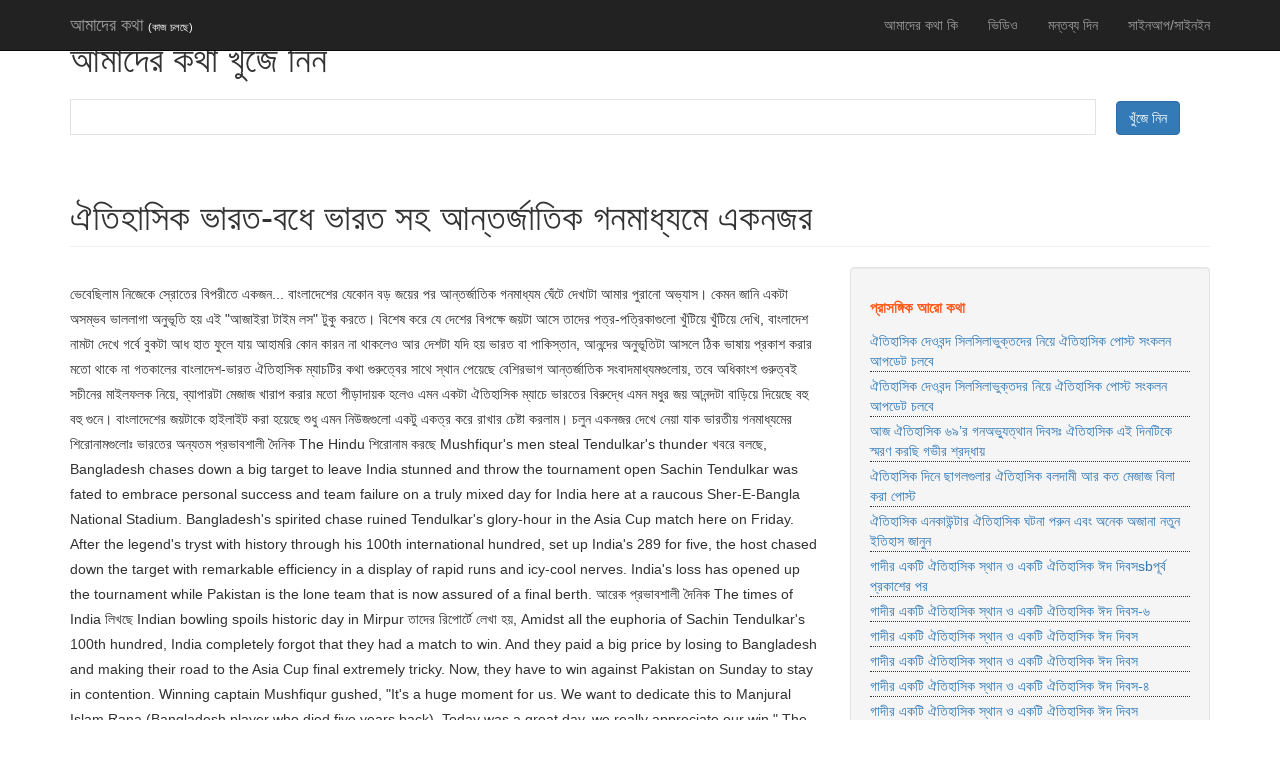

--- FILE ---
content_type: text/html; charset=UTF-8
request_url: https://amader-kotha.com/page/156766/%E0%A6%90%E0%A6%A4%E0%A6%BF%E0%A6%B9%E0%A6%BE%E0%A6%B8%E0%A6%BF%E0%A6%95-%E0%A6%AD%E0%A6%BE%E0%A6%B0%E0%A6%A4-%E0%A6%AC%E0%A6%A7%E0%A7%87-%E0%A6%AD%E0%A6%BE%E0%A6%B0%E0%A6%A4-%E0%A6%B8%E0%A6%B9-%E0%A6%86%E0%A6%A8%E0%A7%8D%E0%A6%A4%E0%A6%B0%E0%A7%8D%E0%A6%9C%E0%A6%BE%E0%A6%A4%E0%A6%BF%E0%A6%95-%E0%A6%97%E0%A6%A8%E0%A6%AE%E0%A6%BE%E0%A6%A7%E0%A7%8D%E0%A6%AF%E0%A6%AE%E0%A7%87-%E0%A6%8F%E0%A6%95%E0%A6%A8%E0%A6%9C%E0%A6%B0
body_size: 10778
content:
<!DOCTYPE html>
<html lang="en">
  <head>
    <meta http-equiv="Content-Type" content="text/html; charset=utf-8" />    <meta name="viewport" content="width=device-width, initial-scale=1.0">
    
    
<title>ঐতিহাসিক ভারত-বধে ভারত সহ আন্তর্জাতিক গনমাধ্যমে একনজর | আমাদের কথা</title>
<meta name="title" content="ঐতিহাসিক ভারত-বধে ভারত সহ আন্তর্জাতিক গনমাধ্যমে একনজর | আমাদের কথা" />
<meta name="subject" content="ঐতিহাসিক ভারত-বধে ভারত সহ আন্তর্জাতিক গনমাধ্যমে একনজর | আমাদের কথা" />

<meta name="description" content=" বিশেষ করে যে দেশের বিপক্ষে জয়টা আসে তাদের পত্র-পত্রিকাগুলো খুঁটিয়ে খুঁটিয়ে দেখি, বাংলাদেশ নামটা দেখে গর্বে বুকটা আধ হাত ফুলে যায় আহামরি কোন কারন..." />

    <link rel="shortcut icon" type="image/x-icon" href="/app/webroot/favicon.ico"/>

    <style>
		.inputapi-transliterate-button-outer-box, .inputapi-transliterate-button-inner-box {
		    border-style: none;
		}
    </style>
    <!-- Bootstrap core CSS -->

  </head>

  <body>

        <!-- Navbar
        ================================================== -->
        <nav class="navbar navbar-inverse navbar-fixed-top" role="navigation">
      <div class="container">
        <div class="navbar-header">
                  <button type="button" class="navbar-toggle" data-toggle="collapse" data-target=".navbar-ex1-collapse">
            <span class="sr-only">Toggle navigation</span>
            <span class="icon-bar"></span>
            <span class="icon-bar"></span>
            <span class="icon-bar"></span>
          </button>
          <!-- You'll want to use a responsive image option so this logo looks good on devices - I recommend using something like retina.js (do a quick Google search for it and you'll find it) -->
                    <a href="/" class="navbar-brand ajax_link" data-update="ajaxContent">আমাদের কথা <span style="font-size:11px;color:#fff;margin-top:10px;">(কাজ চলছে)</span></a>
        </div>

        <!-- Collect the nav links, forms, and other content for toggling -->
                <div class="collapse navbar-collapse navbar-ex1-collapse">
          <ul class="nav navbar-nav navbar-right">
            <li>
            <a href="/content/about" class="ajax_link" data-update="ajaxContent">আমাদের কথা কি</a>            </li>
            <li>
            <a href="/videos/all" class="">ভিডিও</a>            </li>            
            <li><a href="/feedback">মন্তব্য দিন</a></li>
                            <li>
                <a href="/proceed_login/%E0%A6%B2%E0%A6%97+%E0%A6%87%E0%A6%A8+%E0%A6%95%E0%A6%B0%E0%A7%81%E0%A6%A8+%E0%A6%85%E0%A6%A5%E0%A6%AC%E0%A6%BE+%E0%A6%A8%E0%A6%BF%E0%A6%AC%E0%A6%A8%E0%A7%8D%E0%A6%A7%E0%A6%A8+%E0%A6%95%E0%A6%B0%E0%A7%81%E0%A6%A8/page|156766|%E0%A6%90%E0%A6%A4%E0%A6%BF%E0%A6%B9%E0%A6%BE%E0%A6%B8%E0%A6%BF%E0%A6%95-%E0%A6%AD%E0%A6%BE%E0%A6%B0%E0%A6%A4-%E0%A6%AC%E0%A6%A7%E0%A7%87-%E0%A6%AD%E0%A6%BE%E0%A6%B0%E0%A6%A4-%E0%A6%B8%E0%A6%B9-%E0%A6%86%E0%A6%A8%E0%A7%8D%E0%A6%A4%E0%A6%B0%E0%A7%8D%E0%A6%9C%E0%A6%BE%E0%A6%A4%E0%A6%BF%E0%A6%95-%E0%A6%97%E0%A6%A8%E0%A6%AE%E0%A6%BE%E0%A6%A7%E0%A7%8D%E0%A6%AF%E0%A6%AE%E0%A7%87-%E0%A6%8F%E0%A6%95%E0%A6%A8%E0%A6%9C%E0%A6%B0" class="ajax_link" data-update="ajaxContent">সাইনআপ/সাইনইন</a>                </li>
                      </ul>
        </div><!-- /.navbar-collapse -->
              </div><!-- /.container -->
    </nav>
        <div style="background-color: #fff;">
    <div class="container">
        <div class="breadcrumbs">
         <a class='' href='https://amader-kotha.com/'>প্রথম পাতা</a> - <a class='' href='https://amader-kotha.com//channels'>কথার গতিপথ</a> - ঐতিহাসিক ভারত-বধে ভারত সহ আন্তর্জাতিক গনমাধ্যমে একনজর 
        </div>    
    </div>
    </div>
    
    	        <div class="padding20"></div>




        <div class="container">

            <div class="row">
                        

           	      <div class="col-lg-12" style="margin: 0px 0px 13px 0px;">
    
        <h1>আমাদের কথা খুঁজে নিন</h1>
        <p>
    
          <form action="/searches/keyword" method="get" id="searchcontent" >
             <div style="padding:10px 0px 0px 0px;">
    
                <input type="text" name="q" id="searchbox" style="width:90%;padding:7px 2px;border:1px solid #e1e3e4;" /> &nbsp;&nbsp;&nbsp;
                <input type="submit" value="খুঁজে নিন" id="searchSiteSubmit" onClick="redirectSiteSearch()" class="btn btn-primary"/>            
             </div>
             <div id="translControl"></div>
         </form>
    
        </p>
    </div>
<div class="col-lg-12">

    <!--a class="headerLink" href="/searches/keyword/?q=ঐতিহাসিক+ভারত-বধে+ভারত+সহ+আন্তর্জাতিক+গনমাধ্যমে+একনজর"></a-->
    <h1 class="page-header">ঐতিহাসিক ভারত-বধে ভারত সহ আন্তর্জাতিক গনমাধ্যমে একনজর</h1>
  

</div>

<div class="col-lg-8 col-md-8">

        
        <div class="blogpost">
            
            <div style="padding: 15px 0px 0px 0px;line-height:25px;">
						                         <!--img class="alignright" src="/timthumb.php?src=images/res-images/no-image-small.jpg&w=60&h=60&zc=2" alt="" /-->
                        

					<p>
                    ভেবেছিলাম নিজেকে স্রোতের বিপরীতে একজন... 			     বাংলাদেশের যেকোন বড় জয়ের পর আন্তর্জাতিক গনমাধ্যম ঘেঁটে দেখাটা আমার পুরানো অভ্যাস।  কেমন জানি একটা অসম্ভব ভাললাগা অনুভূতি হয় এই "আজাইরা টাইম লস" টুকু করতে।  বিশেষ করে যে দেশের বিপক্ষে জয়টা আসে তাদের পত্র-পত্রিকাগুলো খুঁটিয়ে খুঁটিয়ে দেখি, বাংলাদেশ নামটা দেখে গর্বে বুকটা আধ হাত ফুলে যায় আহামরি কোন কারন না থাকলেও    আর দেশটা যদি হয় ভারত বা পাকিস্তান, আনন্দের অনুভূতিটা আসলে ঠিক ভাষায় প্রকাশ করার মতো থাকে না                 
  
  গতকালের বাংলাদেশ-ভারত ঐতিহাসিক ম্যাচটির কথা গুরুত্বের সাথে স্থান পেয়েছে বেশিরভাগ আন্তর্জাতিক সংবাদমাধ্যমগুলোয়, তবে অধিকাংশ গুরুত্বই সচীনের মাইলফলক নিয়ে, ব্যাপারটা মেজাজ খারাপ করার মতো পীড়াদায়ক হলেও এমন একটা ঐতিহাসিক ম্যাচে ভারতের বিরুদ্ধে এমন মধুর জয় আনন্দটা বাড়িয়ে দিয়েছে বহু বহু গুনে।  বাংলাদেশের জয়টাকে হাইলাইট করা হয়েছে শুধু এমন নিউজগুলো একটু একত্র করে রাখার চেষ্টা করলাম। 
  
  চলুন একনজর দেখে নেয়া যাক ভারতীয় গনমাধ্যমের শিরোনামগুলোঃ 
  
  ভারতের অন্যতম প্রভাবশালী দৈনিক The Hindu শিরোনাম করছে 
  
  Mushfiqur's men steal Tendulkar's thunder
  
  খবরে বলছে, Bangladesh chases down a big target to leave India stunned and throw the tournament open
  Sachin Tendulkar was fated to embrace personal success and team failure on a truly mixed day for India here at a raucous Sher-E-Bangla National Stadium. 
  Bangladesh's spirited chase ruined Tendulkar's glory-hour in the Asia Cup match here on Friday. After the legend's tryst with history through his 100th international hundred, set up India's 289 for five, the host chased down the target with remarkable efficiency in a display of rapid runs and icy-cool nerves. India's loss has opened up the tournament while Pakistan is the lone team that is now assured of a final berth.
  
  
  আরেক প্রভাবশালী দৈনিক The times of India লিখছে 
  
  Indian bowling spoils historic day in Mirpur
  
  তাদের রিপোর্টে লেখা হয়, Amidst all the euphoria of Sachin Tendulkar's 100th hundred, India completely forgot that they had a match to win. And they paid a big price by losing to Bangladesh and making their road to the Asia Cup final extremely tricky. Now, they have to win against Pakistan on Sunday to stay in contention.
  Winning captain Mushfiqur gushed, "It's a huge moment for us. We want to dedicate this to Manjural Islam Rana (Bangladesh player who died five years back). Today was a great day, we really appreciate our win."
  
  
  The Indian Express এর শিরোনামঃ
  Asia Cup: On Tendulkar's big day team loses to Bangladesh  
  
  Sachin Tendulkar today created history by becoming the first batsman in the history of the game to score 100 international centuries but Bangladesh spoilt his party by posting an upset five-wicket win over India to throw open the Asia Cup tournament here.
  
  
  একেবারে প্রধান শিরোনাম করেছে Hindustan Times 
  
  Cricket history for Sachin, but Bangladesh chase down India's 289
  
  খবরে বলা হয়, Sachin Tendulkar created history today by becoming the first batsman in history to score 100 international centuries, adding another milestone in his record-breaking career, but home team Bangladesh chased down India's 289 in the Asia Cup match in Dhaka.
  
  Headlines India-র হেডলাইন
  Asia Cup: Bangladesh beat India by five wickets
  
  Mirpur (Dhaka), March 16: Bangladesh beat India by five wickets in the fourth match of the Asia Cup at the Sher-e-Bangla National Stadium here today. 
  Chasing 290 for victory, Bangladesh made 293/5 in 49.2 overs.(IANS)
  
  
  The Sunday Indian-এর শিরোনামঃ
  
  B'desh upset India, Sachin's ton goes in vain
  
  ভিতরের খবর, Sachin Tendulkar on Friday completed his 100th international century but Bangladesh spoilt his party by posting an upset five-wicket win over India to throw open the Asia Cup tournament here.
  
  Bangladesh dedicate win against India to late Manjirul Islam  বলছে NDTV
  
  Bangladesh captain Mushfiqur Rahim dedicated their thrilling five-wicket win over India here Friday to late Manjirul Islam, who died five years ago aged 22.
  
  "It's a huge moment for us. We want to dedicate this win to Manjural Islam Rana (who died five years back). Today it was a great win, we really appreciate our win. Thanks to the crowd," said Mushfiqur.
  
  Bangladesh win a thriller despite Sachin's 100th ton  শিরোনাম Zee news এর, খবরে বলছে The day had to be historic, and history was made not only by the Master but also by the hosts, Bangladesh. When the all elusive 100th international ton by Sachin Tendulkar arrived, many would have thought that the fate of the match is sealed. A target of 290 was a steep one; a combined effort from the hosts was the need of the hour. And they combined, first the openers, then the middle order trio of Nasir Hussain 54 (58b),Sakib Al Hasan 49 (31) and Mushfiqur Rahim 46 (25b) left the tentative Indian bowling in total disarray upstaging India by five wickets here at the Shere Bangla National Stadium, Mirpur on Friday.
  
  নজর দেয়া যাক কলকাতার দৈনিকগুলোয়...
  
  কলকাতার প্রভাবশালী ইংরেজী দৈনিক The telegraph শিরোনাম করেছে, We dedicate this win to Manzarul: Rahim
  
  খবরে বলছে, Friday will be etched in the history of Indian cricket as a memorable and emotional day when Sachin Tendulkar brought up the unthinkable feat of 100 International hundreds.
  But it turned out to be a remarkable day for Bangladesh as well as they went on to beat India by five wickets in the Asia Cup tussle. 
  Captain Mushfiqur Rahim added emotion to the achievement when he dedicated the victory to the late Manzarul Islam, the Bangladesh player who passed away in a road accident almost five years ago.
  
  তাদের আরেকটি শিরোনাম, Thank you, Sachin (and Sher-e-Bangla)
  - Ton of tons in bag, Sachin admits obsession of others had made it ‘very difficult’
  
  বাংলা দৈনিক বর্তমান লিখছে,
  সচীনের মহাকীর্তির দিনেও অবিশ্বাস্য হার ভারতের
  
  ভিতরে লিখেছে, গোটা দেশ, গোটা ক্রিকেট দুনিয়া রুদ্ধশ্বাসে, অধীর আগ্রহে অপেক্ষা করছিল শচীন তেন্ডুলকরের সেঞ্চুরির ‘সেঞ্চুরি’র জন্য। <br/><br/> অবশেষে প্রতীক্ষার অবসান হল।  কিন্তু তেন্ডুলকরের মহাকীর্তির দিনেও বাংলাদেশের কাছে ৫ উইকেটে হার মানতে হল ভারতকে।  অবিশ্বাস্য হার! মাহিদের দৃষ্টিকোণ থেকে তাই একটু মলিন হয়ে গেল ছবিটা। 
  
  আনন্দবাজারের শিরোনাম, সেঞ্চুরির সেঞ্চুরি নিয়েই মাতল শহর
  
  খবরের শেষ প্যারায় তারা লিখেছে, শেষমেশ অবশ্য ম্যাচ হেরেছে ভারত।  তবু রেকর্ডটা বাংলাদেশের মাঠে হল বলেই কি ক’মাস আগের ইডেনের ‘শোকের’ কিছুটা ‘সান্ত্বনা’ খুঁজে পেল কলকাতা?
  চায়ের দোকানের জটলায় টুকরো মন্তব্য, ‘যাকগে! সেঞ্চুরির সেঞ্চুরিটা অন্তত বাঙালিদের সামনেই হল!’
  
  
  প্রথম পাতাতেই খবর দিয়েছে পাকিস্তানের প্রভাবশালী দৈনিক Dawn, Bangladesh gatecrash 100-ton Tendulkar party
  
  ফোকাস করা হয়েছে, Sachin Tendulkar made history with his 100th international century but India failed to stop Bangladesh from registering an upset five-wicket win in the Asia Cup tournament in Dhaka on Friday.
  
  খবর দিয়েছে শ্রীলঙ্কান প্রথম সারির দৈনিক Daily Mirror, Bangladesh beat India by five wickets in Asia Cup
  
  Tendulkar reaches 100th international hundred  সচীনের ঐতিহাসিক মাইলফলক ছোঁয়ার খবরে CNN লিখেছে,  Bangladesh won the match by five wickets as they chased 290 for victory.
  
  নাজির বলেছেন:
  বাহরাইনে Gulf Daily News এর TONDULKAR! শিরোনামে লিখছে The memorable moment came in the 44th over when Tendulkar turned left-arm spinner Shakib Al Hasan to square-leg for a single to become the first batsman to score a century of centuries.
  
  But Bangladesh batted remarkably well to achieve the stiff target with four balls to spare in the day-night match for only their third win over India in 24 one-dayers and keep alive their hopes of reaching the final.
  
  এছাড়াও বিবিসি, গার্ডিয়ান, সানডে টাইমস সহ আন্তর্জাতিকভাবে স্বীকৃত ও প্রভাবশালী গনমাধ্যমগুলোয় শচীনের শতকের শতককে হাইলাইট করে খবর প্রকাশ করা হয়েছে। <br/><br/>
  
  এখন পর্যন্ত এই খুজে পেলাম, আরও কিছু পাওয়া গেলে আপডেট করার চেষ্টা করবো।  অসাধারন এক বিজয়ের রাতের পর দিনটা সবার ভালো কাটুক, এই শুভকামনায় আপাতত এ পর্যন্তই...হ্যাপি ব্লগিং       ।                     </p>
                    
                  <div style="background-color: #F5F5F5;padding:5px 5px 3px 10px;">
                   সোর্স: <a href="/route_to_source/156766" rel="nofollow" target="_blank">http://www.somewhereinblog.net</a>
                   
                      
                                    
                  </div> 
                  <div style="margin:5% 0 5% 0;"> <a class='btn btn-warning' href='/proceed_login/%E0%A6%B2%E0%A6%97+%E0%A6%87%E0%A6%A8+%E0%A6%95%E0%A6%B0%E0%A7%81%E0%A6%A8+%E0%A6%85%E0%A6%A5%E0%A6%AC%E0%A6%BE+%E0%A6%A8%E0%A6%BF%E0%A6%AC%E0%A6%A8%E0%A7%8D%E0%A6%A7%E0%A6%A8+%E0%A6%95%E0%A6%B0%E0%A7%81%E0%A6%A8/save|156766'>Bookmark it!</a></div>                    
                    
                                        
                    
                
        <div style="margin: 5% 0 5% 0;">
            <hr> 
            <h4>এর পর.....</h4>
             <ul class="list-unstyled">   
                   
                    <li style="margin:3px 0px 4px 0px;">           
        				<a class="big_link" style="font-size:14px;" href="/page/3467">বুকের ও দুটো কি ?!</a>
                    </li>
                   
                    <li style="margin:3px 0px 4px 0px;">           
        				<a class="big_link" style="font-size:14px;" href="/page/18752">মা ও ছেলের এক মহাকাব্যিক গল্প</a>
                    </li>
                   
                    <li style="margin:3px 0px 4px 0px;">           
        				<a class="big_link" style="font-size:14px;" href="/page/23612">বাবা ছেলের ভালোবাসার গল্প........</a>
                    </li>
                   
                    <li style="margin:3px 0px 4px 0px;">           
        				<a class="big_link" style="font-size:14px;" href="/page/26490">একজন মেহনতী মানুষের গল্প</a>
                    </li>
                   
                    <li style="margin:3px 0px 4px 0px;">           
        				<a class="big_link" style="font-size:14px;" href="/page/31650">মাদ্রাসার ছেলে।</a>
                    </li>
                   
                    <li style="margin:3px 0px 4px 0px;">           
        				<a class="big_link" style="font-size:14px;" href="/page/35396">একটি ছেলের গল্প</a>
                    </li>
                   
                    <li style="margin:3px 0px 4px 0px;">           
        				<a class="big_link" style="font-size:14px;" href="/page/51086">মেয়েদের স্কুলে পুরুষ শিক্ষক বা ছেলেদের স্কুলে মহিলা শিক্ষক নিষিদ্ধ করা হোক</a>
                    </li>
                   
                    <li style="margin:3px 0px 4px 0px;">           
        				<a class="big_link" style="font-size:14px;" href="/page/57100">একজন আলোকিত মানুষের গল্প</a>
                    </li>
                         </ul> 
        </div>

        

                         
                    
                      <div style="background-color: #F5F5F5;padding:5px 5px 3px 10px;margin:5% 0 2% 0;border:1px solid #333;">
                       <p><b>
                       অনলাইনে ছড়িয়ে ছিটিয়ে থাকা কথা গুলোকেই সহজে জানবার সুবিধার জন্য একত্রিত করে আমাদের কথা । এখানে সংগৃহিত কথা গুলোর সত্ব (copyright) সম্পূর্ণভাবে সোর্স সাইটের লেখকের এবং আমাদের কথাতে প্রতিটা কথাতেই সোর্স সাইটের রেফারেন্স লিংক উধৃত আছে ।
                       </b> 
                       </p>                      
                       </div>
                    
						<!-- END TEXT -->
            </div>
       </div>
        		</div>
		

        		<div class="col-lg-4 col-md-4">
   <div class="widget">


       


            	                
                    
        <div class="well">
                    <div class="" style="color:#FF5C1F;font-size:15px;font-weight:bold;padding: 10px 10px 10px 0px;">
                প্রাসঙ্গিক আরো কথা
            </div>

            <div id="summary_slider" class="" >
            <ul class="list-unstyled">
                             			<li style="border-bottom: 1px dotted #333;margin:3px 0px 4px 0px;">
            				<a class="big_link" href="/page/7692/ঐতিহাসিক-দেওবন্দ-সিলসিলাভুক্তদের-নিয়ে-ঐতিহাসিক-পোস্ট-সংকলন-আপডেট-চলবে">ঐতিহাসিক দেওবন্দ সিলসিলাভুক্তদের নিয়ে ঐতিহাসিক পোস্ট সংকলন আপডেট চলবে</a>
                        </li>
                                  			<li style="border-bottom: 1px dotted #333;margin:3px 0px 4px 0px;">
            				<a class="big_link" href="/page/3877/ঐতিহাসিক-দেওবন্দ-সিলসিলাভুক্তদর-নিয়ে-ঐতিহাসিক-পোস্ট-সংকলন-আপডেট-চলবে">ঐতিহাসিক দেওবন্দ সিলসিলাভুক্তদর নিয়ে ঐতিহাসিক পোস্ট সংকলন আপডেট চলবে</a>
                        </li>
                                  			<li style="border-bottom: 1px dotted #333;margin:3px 0px 4px 0px;">
            				<a class="big_link" href="/page/53125/আজ-ঐতিহাসিক-৬৯-র-গনঅভ্যুত্থান-দিবসঃ-ঐতিহাসিক-এই-দিনটিকে-স্মরণ-করছি-গভীর-শ্রদ্ধায়">আজ ঐতিহাসিক ৬৯’র গনঅভ্যুত্থান দিবসঃ ঐতিহাসিক এই দিনটিকে স্মরণ করছি গভীর শ্রদ্ধায়</a>
                        </li>
                                  			<li style="border-bottom: 1px dotted #333;margin:3px 0px 4px 0px;">
            				<a class="big_link" href="/page/160383/ঐতিহাসিক-দিনে-ছাগলগুলার-ঐতিহাসিক-বলদামী-আর-কত-মেজাজ-বিলা-করা-পোস্ট">ঐতিহাসিক দিনে ছাগলগুলার ঐতিহাসিক বলদামী আর কত মেজাজ বিলা করা পোস্ট</a>
                        </li>
                                  			<li style="border-bottom: 1px dotted #333;margin:3px 0px 4px 0px;">
            				<a class="big_link" href="/page/578624/ঐতিহাসিক-এনকাউন্টার-ঐতিহাসিক-ঘটনা-পরুন-এবং-অনেক-অজানা-নতুন-ইতিহাস-জানুন">ঐতিহাসিক এনকাউন্টার ঐতিহাসিক ঘটনা পরুন এবং অনেক অজানা নতুন ইতিহাস জানুন</a>
                        </li>
                                  			<li style="border-bottom: 1px dotted #333;margin:3px 0px 4px 0px;">
            				<a class="big_link" href="/page/475780/গাদীর-একটি-ঐতিহাসিক-স্থান-ও-একটি-ঐতিহাসিক-ঈদ-দিবসsbপূর্ব-প্রকাশের-পর">গাদীর একটি ঐতিহাসিক স্থান ও একটি ঐতিহাসিক ঈদ দিবসsbপূর্ব প্রকাশের পর</a>
                        </li>
                                  			<li style="border-bottom: 1px dotted #333;margin:3px 0px 4px 0px;">
            				<a class="big_link" href="/page/483237/গাদীর-একটি-ঐতিহাসিক-স্থান-ও-একটি-ঐতিহাসিক-ঈদ-দিবস-৬">গাদীর একটি ঐতিহাসিক স্থান ও একটি ঐতিহাসিক ঈদ দিবস-৬</a>
                        </li>
                                  			<li style="border-bottom: 1px dotted #333;margin:3px 0px 4px 0px;">
            				<a class="big_link" href="/page/483984/গাদীর-একটি-ঐতিহাসিক-স্থান-ও-একটি-ঐতিহাসিক-ঈদ-দিবস">গাদীর একটি ঐতিহাসিক স্থান ও একটি ঐতিহাসিক ঈদ দিবস</a>
                        </li>
                                  			<li style="border-bottom: 1px dotted #333;margin:3px 0px 4px 0px;">
            				<a class="big_link" href="/page/484983/গাদীর-একটি-ঐতিহাসিক-স্থান-ও-একটি-ঐতিহাসিক-ঈদ-দিবস">গাদীর একটি ঐতিহাসিক স্থান ও একটি ঐতিহাসিক ঈদ দিবস</a>
                        </li>
                                  			<li style="border-bottom: 1px dotted #333;margin:3px 0px 4px 0px;">
            				<a class="big_link" href="/page/485683/গাদীর-একটি-ঐতিহাসিক-স্থান-ও-একটি-ঐতিহাসিক-ঈদ-দিবস-৪">গাদীর একটি ঐতিহাসিক স্থান ও একটি ঐতিহাসিক ঈদ দিবস-৪</a>
                        </li>
                                  			<li style="border-bottom: 1px dotted #333;margin:3px 0px 4px 0px;">
            				<a class="big_link" href="/page/486683/গাদীর-একটি-ঐতিহাসিক-স্থান-ও-একটি-ঐতিহাসিক-ঈদ-দিবস">গাদীর একটি ঐতিহাসিক স্থান ও একটি ঐতিহাসিক ঈদ দিবস</a>
                        </li>
                                  			<li style="border-bottom: 1px dotted #333;margin:3px 0px 4px 0px;">
            				<a class="big_link" href="/page/486097/গাদীর-একটি-ঐতিহাসিক-স্থান-ও-একটি-ঐতিহাসিক-ঈদ-দিবস-৩">গাদীর একটি ঐতিহাসিক স্থান ও একটি ঐতিহাসিক ঈদ দিবস-৩</a>
                        </li>
                                  			<li style="border-bottom: 1px dotted #333;margin:3px 0px 4px 0px;">
            				<a class="big_link" href="/page/481227/গাদীর-একটি-ঐতিহাসিক-স্থান-ও-একটি-ঐতিহাসিক-ঈদ-দিবস">গাদীর একটি ঐতিহাসিক স্থান ও একটি ঐতিহাসিক ঈদ দিবস</a>
                        </li>
                                  			<li style="border-bottom: 1px dotted #333;margin:3px 0px 4px 0px;">
            				<a class="big_link" href="/page/480055/গাদীর-একটি-ঐতিহাসিক-স্থান-ও-একটি-ঐতিহাসিক-ঈদ-দিবস">গাদীর একটি ঐতিহাসিক স্থান ও একটি ঐতিহাসিক ঈদ দিবস</a>
                        </li>
                                  			<li style="border-bottom: 1px dotted #333;margin:3px 0px 4px 0px;">
            				<a class="big_link" href="/page/486300/গাদীর-একটি-ঐতিহাসিক-স্থান-ও-একটি-ঐতিহাসিক-ঈদ-দিবস">গাদীর একটি ঐতিহাসিক স্থান ও একটি ঐতিহাসিক ঈদ দিবস</a>
                        </li>
                                  			<li style="border-bottom: 1px dotted #333;margin:3px 0px 4px 0px;">
            				<a class="big_link" href="/page/577441/ঐতিহাসিক-১১১">ঐতিহাসিক ১১১</a>
                        </li>
                                  			<li style="border-bottom: 1px dotted #333;margin:3px 0px 4px 0px;">
            				<a class="big_link" href="/page/394373/ঐতিহাসিক-রায়">ঐতিহাসিক রায়</a>
                        </li>
                                  			<li style="border-bottom: 1px dotted #333;margin:3px 0px 4px 0px;">
            				<a class="big_link" href="/page/265947/ঐতিহাসিক-ছয়-দফা">ঐতিহাসিক ছয় দফা</a>
                        </li>
                                  			<li style="border-bottom: 1px dotted #333;margin:3px 0px 4px 0px;">
            				<a class="big_link" href="/page/158951/আজ-ঐতিহাসিক-দিন">আজ ঐতিহাসিক দিন</a>
                        </li>
                      
            </ul>
            </div>
         <div style="font-size: 9px;">Related contents feature is in beta version.</div>
        <div class="clear"></div>

                </div>

                                       <!--div id="related_content">loading...</div-->
                               

		</div>


</div>
		<!-- END CONTENT SIDE -->
                  
  
  <style> .headerLink:hover{ text-decoration: none; } </style>
<!-- G&R_view --> 
  
            </div>

        </div>



<!-- Footer
================================================== -->
<hr />
          <div class="footer row text-center" style="margin: 0px;border-top:1px solid #E6E6E6;">
            <div style="background-color: #fff;padding:10px 0px 10px 0px;">
        		<p><a href="/" title="Current Affairs">হোম</a> - <a href="/channels" title="Current Affairs">গতিপথ</a> - <a href="/content/about" title="about">আমাদের কথা কি</a> </p>
        		<p class="text-primary"> আমাদের কথা সহজেই জানুন</p>           
            </div>
          </div>

<!-- Placed at the end of the document so the pages load faster -->

    <!--link rel="stylesheet" href="http://code.jquery.com/ui/1.10.3/themes/flick/jquery-ui.css"/-->
    
    <script type="text/javascript">
    
(function() {
      function getScript(url,success){
        var script=document.createElement('script');
        script.src=url;
        var head=document.getElementsByTagName('head')[0],
            done=false;
        script.onload=script.onreadystatechange = function(){
          if ( !done && (!this.readyState || this.readyState == 'loaded' || this.readyState == 'complete') ) {
            done=true;
            success();
            script.onload = script.onreadystatechange = null;
            head.removeChild(script);
          }
        };
        head.appendChild(script);
      }
    	
	getScript('/js/jquery-1.10.2.js',function(){
	   
            
        
  

function siteRefresh()
{        
                /*
        $.ajax({
            type: "POST",
            url: '/empty',
            success: function(result){                    
                //$('#home_ajax').html(result).slideDown(500);
            }
            });           
        */
                  
}
    
          	      

        // fade out flash messages
        $('#flashMessage').delay(3000).slideUp();

        $('.show_hide').click(function(){ 
	        $(".slidingDiv").toggle();
        });        
       
		getScript('/js/bootstrap.js',function(){});
        
        getScript('/js/avro.js',function(){
            //$('#searchbox').avro();
        });    

    /*    
		getScript('/js/jquery-ui.js',function(){
			
$('#dob').datepicker({
    dateFormat: "yy-mm-dd",
    yearRange: '1950:2015',
    changeMonth: true,
    changeYear: true,        
});	
		});
    */

		getScript('/js/bootbox.min.js',function(){
			
		});    

		getScript('/js/jquery.validate.js',function(){
			$("#userinfo").validate();

$("#login").validate();

// validate signup form on keyup and submit
$("#registration").validate({
    rules: {
        first_name: "required",
        last_name: "required",
        sex: "required",
        dob: "required",
        username: {
            required: true,
            email: true
        },
        userpassword: {
            required: true,
            minlength: 6
        }
    },
    messages: {
        first_name: "আপনার প্রথম নাম লিখুন",
        last_name: " নামের শেষ অংশ লিখুন",
        sex: "আপনার লিঙ্গ নির্বাচন করুন",
        dob: "আপনার জন্ম তারিখ প্রদান করুন",
        username: {
            required: "একটি ইমেল ঠিকানা লিখুন",
            minlength: "বৈধ ইমেইল ঠিকানা লিখুন"
        },
        userpassword: {
            required: "একটি পাসওয়ার্ড দিন",
            minlength: "আপনার পাসওয়ার্ড কমপক্ষে 6 টি অক্ষরের দীর্ঘ হওয়া উচিত"
        }
    },
    submitHandler: function(form) {

        var formData = $("#registration").serialize();
        var email = jQuery("#username").val();

        $('#formSuccess').html('<br><span id="loading"> loading..</span>');
        $.ajax({
                type: "POST",
                url: "/checkUniqueEmail/" + email,
                dataType: "json",
                success: function(result){
                    if( result.success == 1  )
                    {
                        $('#social_hub_username_error').html("");
                        $('#social_hub_username_error').html("<span class='error'>Unique Email is required </span>");
                        $('#loading').hide();
                        $('#username').focus();
                    }
                    else
                    {

                        $.ajax({
                            type: "POST",
                            url: '/registration',
                            data: formData,
                            dataType: "json",
                            success: function(result){

                            $(':input','#registration')
                            .not(':button, :submit, :reset, :hidden')
                            .val('')
                            .removeAttr('checked')
                            .removeAttr('selected');


                        $('#formSuccess').html('');
                            $('#formSuccess').html("<br><span class='highlight green'>Registration is successful</span>");

                            if(result['redirecturl'] ==''){
                                window.location = '/'+result.controller+'/'+ result.action ;
                            }
                            else{
                                window.location = result['redirecturl'];
                            }
                            }
                        });


                    }

                }
            });

        return false;
    }

});			                 
		})

		getScript('/js/jquery.form.js',function(){
      getScript('/slick/slick.min.js',function(){
        getScript('/js/jquery.slimscroll.min.js',function(){
        
                 	 
        });
      });                                  
    });

		// site bg
		getScript('/js/bg.js',function(){
			
		


    //$.backstretch("/img/idea/winter-morning.jpg");
		});		

		getScript('/js/jquery-gritter/jquery.gritter.js',function(){
			
		});    

	});    	
    	        
    })();    
  

    // Add a script element as a child of the body
     function downloadJSAtOnload() {
    

    
    	//var element10 = document.createElement("script");
    	//element10.src = "https://www.google.com/jsapi?callback=googleLoadCallback";
        //element10.src = '/js/googlejsapi.js?callback=googleLoadCallback';
    	//document.body.appendChild(element10);    	       	
    
    
     }

    function googleLoadCallback() {
      // Initialize AJAX Feed API
      google.load('elements', '1', {packages: "transliteration",callback: onLoad});
    }

    function onLoad() {
    
              
        
   /* var options = {
        sourceLanguage:
            google.elements.transliteration.LanguageCode.ENGLISH,
        destinationLanguage:
            [google.elements.transliteration.LanguageCode.BENGALI],
        shortcutKey: 'ctrl+g',
        transliterationEnabled: true
    };
    
    // Create an instance on TransliterationControl with the required
    // options.
    var control =
        new google.elements.transliteration.TransliterationControl(options);
            

    control.makeTransliteratable(['searchbox']);
    control.showControl('translControl'); */    
    
        		
    
    
	   $("#searchSiteSubmit").click(function(){
	      if(($.trim($("#searchbox").val()) == "Search Directory") || $("#searchbox").val() == "" ){
		  }else{
		    redirectGoogleSearch();
		  }
		  return false;
	   });     
    
    
    }

        
    function addtofavorite( content_id )
    {
    		$('#addedtofav').html('&nbsp;<img style="margin:0px 5px 0px 0px;" src="/images/loader.gif"/>');
            $.ajax({
    		   type: "POST",
    		   url: '/addtofavorite/'+content_id,
    		   success: function(result){
                    $('#addedtofav').hide(500);
    				$('#bookmarked').html(result).slideDown(500);
    		   }
    		 });

    }

    function redirectSiteSearch()
    {
    	searchText = $("#searchbox").val();

		//alert(searchText)

    	redUrl = "/searches/keyword?q=";
    	if(searchText != '')
    		redUrl += searchText;

    		//alert(redUrl);


    	   window.location = redUrl;


    	return false;

    } 
    
     // Check for browser support of event handling capability
  /*   if (window.addEventListener)
     window.addEventListener("load", downloadJSAtOnload, false);
     else if (window.attachEvent)
     window.attachEvent("onload", downloadJSAtOnload);
     else window.onload = downloadJSAtOnload; */
    
  

    </script>
    
<!-- Google tag (gtag.js) -->
<script async src="https://www.googletagmanager.com/gtag/js?id=G-SR3V6BKGBN"></script>
<script>
  window.dataLayer = window.dataLayer || [];
  function gtag(){dataLayer.push(arguments);}
  gtag('js', new Date());

  gtag('config', 'G-SR3V6BKGBN');
</script>
 
        <link rel="stylesheet" href="https://maxcdn.bootstrapcdn.com/bootstrap/3.3.7/css/bootstrap.min.css" integrity="sha384-BVYiiSIFeK1dGmJRAkycuHAHRg32OmUcww7on3RYdg4Va+PmSTsz/K68vbdEjh4u" crossorigin="anonymous">
        
	<link rel="stylesheet" type="text/css" href="/css/font-awesome/css/font-awesome.min.css"/>
	<link rel="stylesheet" type="text/css" href="/css/page_job.css"/>
        <link rel="stylesheet" type="text/css" href="/css/custom.css"/>       
</body>
</html>
